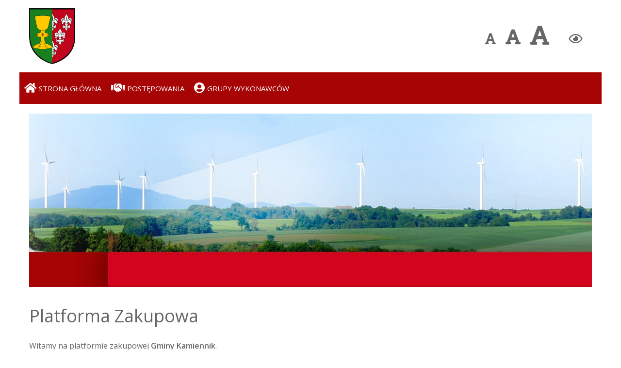

--- FILE ---
content_type: text/html; charset=UTF-8
request_url: https://platformazakupowa.pl/pn/kamiennik
body_size: 4079
content:
    <!DOCTYPE html>
<!--
To change this license header, choose License Headers in Project Properties.
To change this template file, choose Tools | Templates
and open the template in the editor.
-->
<html class="" lang="pl">
    <head>
                    <title>Profil Nabywcy - Gmina Kamiennik</title>
        
        <meta charset="UTF-8">
        <meta name="viewport" content="width=device-width, initial-scale=1.0">
        <meta http-equiv="X-UA-Compatible" content="IE=edge">
        <!--[if lt IE 9]>
          <script src="https://oss.maxcdn.com/html5shiv/3.7.2/html5shiv.min.js"></script>
          <script src="https://oss.maxcdn.com/respond/1.4.2/respond.min.js"></script>
        <![endif]-->

                    <link href="https://fonts.googleapis.com/css?family=Open+Sans:300,400,600" rel="stylesheet">
            <link href="/bundles/opennexusplatform/css/toastr.min.css?v36" rel="stylesheet">
            <script src="https://kit.fontawesome.com/31d841a6d8.js" crossorigin="anonymous"></script>

            <link href="/bundles/opennexusplatform/images/favicon.ico?v36" rel="icon" type="image/x-icon"/>
            <link href="/bundles/opennexusplatform/css/bootstrap/css/bootstrap.min.css?v36" rel="stylesheet">
            <link rel="stylesheet" href="https://cdnjs.cloudflare.com/ajax/libs/bootstrap-select/1.10.0/css/bootstrap-select.min.css">
            <link rel="stylesheet" href="/bundles/opennexusclients/css/style.css?v36">
            <style>
            </style>
        
    </head>
    <body>
        <div class="container-pn">
                        <header class="header">  
            <a href="
                          https://kamiennik.pl/114/strona-glowna.html
           " target="_blank">
           <img src="https://platformazakupowa.pl/uploads/media/c7d1572c306c6c3908988949d12412b0b33bb959.png"
                alt="Herb Gminy Kamiennik"
                class="logo"
           >
        </a>
        <nav class="pd-nav">
        <div class="pd-nav__wcag-icons">
            <div class="pd-nav__wcag-box">
                <span class="wcag-icon text-size-normal">
                    <i class="fa fa-font" style="font-size: 2.5rem;" title="Domyślna czcionka" aria-hidden="true"></i>
                </span>
            </div>
            <div class="pd-nav__wcag-box">
                <span class="wcag-icon text-size-bigger">
                    <i class="fa fa-font" style="font-size: 3.5rem;" title="Większa czcionka" aria-hidden="true"></i>
                </span>
            </div>
            <div class="pd-nav__wcag-box">
                <span class="wcag-icon text-size-biggest">
                    <i class="fa fa-font" style="font-size: 4.5rem;" title="Największa czcionka" aria-hidden="true"></i>
                </span>
            </div>
            <div class="pd-nav__wcag-box" style="margin-left: 20px;">
                <span class="wcag-icon">
                    <i class="fa fa-eye" style="font-size: 2.5rem;" id="wcag-contrast" title="Zmiana kontrastu" aria-hidden="true"></i>
                </span>
            </div>
            <div class="pd-nav__wcag-box menu-nav-responsive" style="margin-left: 20px; margin-right: 20px;">
                <span class="wcag-icon">
                    <i class="fa fa-bars" style="font-size: 2.5rem;"  aria-hidden="true"></i>
                </span>
            </div>
        </div>
    </nav>
</header>
<nav class="menu">
    <ul class="menu-nav">
        <li class="menu-nav__item menu-nav__item--active">
            <a href="/pn/kamiennik" class="menu-nav__link">
                <i class="fa fa-home"></i>
                <span class="menu-nav__text">Strona główna</span>
            </a>
        </li>
        <li class="menu-nav__item">
            <a href="/pn/kamiennik/proceedings" class="menu-nav__link">
                <i class="fa fa-handshake"></i>
                <span class="menu-nav__text">Postępowania</span>
            </a>
        </li>
        <li class="menu-nav__item">
            <a href="/pn/kamiennik/supplier" class="menu-nav__link">
                <i class="fa fa-user-circle"></i>
                <span class="menu-nav__text">Grupy wykonawców</span>
            </a>
        </li>
                    </ul>
</nav>
        
            <div class="content">

                                        
                        
           

                <div class="baner-box">
                                            <img src="https://platformazakupowa.pl/uploads/media/90ad7ba0ec82fa78c23dc9e5d16cea9006fba844.jpg"
                             class="baner"
                             alt="Banner"
                        >
                                    </div>
                
                <div class="welcome-long-box">
                    <h1>
                                                                                    Platforma Zakupowa
                                
                                            </h1>
                    <p class="welcome-long-box-text">Witamy na platformie zakupowej <b>Gminy Kamiennik</b>.
Platforma zakupowa Open Nexus to narzędzie do przejrzystej komunikacji z wykonawcami. Wykonawcy składają oferty bezpośrednio na stronie danego postępowania, w którym zamierzają wziąć udział. Jeśli chcą Państwo zostać wykonawcą <b>Gminy Kamiennik</b>, zachęcamy do zapisania się do grup wykonawców. W tym celu należy odwiedzić zakładkę "Zostań wykonawcą", zaznaczyć kategorię oraz zostawić adres e-mail. Dzięki temu będziecie Państwo na bieżąco informowani o wystawianych przez nas postępowaniach zakupowych.

W przypadku pytań prosimy o skorzystanie z pomocy <b>Centrum Wsparcia Klienta</b>, które udziela wszelkich informacji związanych z procesem składania ofert, rejestracji czy innych aspektów technicznych platformy, dostępne codziennie od poniedziałku do piątku w godz. od 8.00 do 17.00 pod nr tel. <b>22 101 02 02.</b> Zapraszamy do współpracy wszystkich solidnych wykonawców.</p>
                </div>
        
            </div>
            <footer class="footer">
                <ul class="footer__list">
                    <li class="footer__item"><a href="/" class="footer__link">Strona Główna</a></li>
                    <li class="footer__item"><a href="/strona/1-regulamin" target="_blank" class="footer__link" title="„Strona dotycząca regulaminu korzystania z platformazakupowa.pl otwiera się w nowej karcie w przeglądarce”">Regulamin</a></li>
                    <li class="footer__item"><a href="/strona/42-faq" target="_blank" class="footer__link" title="„Strona dotycząca FAQ na platformazakupowa.pl otwiera się w nowej karcie w przeglądarce”">FAQ</a></li>
                                <li class="footer__item">
    <a href="/pn/kamiennik/declaration/of/availability"
       class="footer__link">Deklaracja dostępności
    </a>
</li>                        </ul>
                <ul class="footer__languages">
                    <li class="footer__item footer__item--text">
                        <span class="footer__link" style="text-transform: uppercase; cursor: default;">Projekt i realizacja: Open Nexus</span>
                    </li>
                    <li class="footer__item" style="color: white;">
                        <a href="?_change_locale=pl" class="footer__link" style="color: white; text-decoration: none; cursor: pointer;"><img src="/bundles/opennexusplatform/images/pl.png?v36" alt="Język polski" /></a>
                    </li>
                    <li class="footer__item" style="color: white;">
                        <a href="?_change_locale=en" class="footer__link" style="color: white; text-decoration: none; cursor: pointer;"><img src="/bundles/opennexusplatform/images/en.png?v36" alt="Język angielski" /></a>
                    </li>
                </ul>
            </footer>
        </div>

                        <script src="/bundles/opennexusplatform/js/jquery-1.11.3.min.js?v36"></script>
        <script src="/bundles/opennexusplatform/css/bootstrap/js/bootstrap.min.js?v36"></script>
        <script src="https://cdnjs.cloudflare.com/ajax/libs/bootstrap-select/1.10.0/js/bootstrap-select.min.js"></script>
        <script src="/bundles/opennexusplatform/css/bootstrap/js/custom.js?v36"></script>
        <script src="/bundles/opennexusplatform/js/toastr.min.js?v36"></script>

                            <script src="/bundles/opennexusplatform/js/clarity/clarity.production.js?v36"></script>
        
        <!-- Global site tag (gtag.js) - Google Analytics -->

        <script async src="https://www.googletagmanager.com/gtag/js?id=UA-72241368-1"></script>

        <script>
            window.dataLayer = window.dataLayer || [];
            function gtag(){dataLayer.push(arguments);}
            gtag('js', new Date());
            gtag('config', 'UA-72241368-1', { 'anonymize_ip': true });

            $(document).ready(function() {
                function isIE() {
                  userBrowser = navigator.userAgent;
                  var is_ie = userBrowser.indexOf("MSIE ") > -1 || userBrowser.indexOf("Trident/") > -1;

                  return is_ie;
                }

                if (isIE()){
                    $(".container-pn").css("display", "block");
                    $(".container-pn").css("flexDirection", "row");

                    // Primary color
                    $(".step-box").css("background-color", "#A70405");
                    $(".footer").css("background-color", "#A70405");
                    $(".welcome-short-box-text").css("background-color", "#A70405");
                    $(".menu").css("background-color", "#A70405");
                    $(".pagination a.active").css("background-color", "#A70405");
                    $(".pagination a.active").css("border-color", "#A70405");
                    $(".table thead").css("background-color", "#A70405");
                    $("a.button").css("background-color", "#A70405");
                    $("button.button").css("background-color", "#A70405");

                    $(".form-group input").css("border", "2px solid #A70405");

                    // Font color
                    $(".menu-nav__link:link, .menu-nav__link:visited").css("color", "#ffffff");
                    $("a.menu-nav__link").css("color", "#ffffff");
                    $("a.button").css("color", "#ffffff");
                    $("button.button").css("color", "#ffffff");
                    $(".welcome-short-box-text").css("color", "#ffffff");
                    $(".footer").css("color", "#ffffff");
                    $(".footer__link:link").css("color", "#ffffff");
                    $(".footer__link:visited").css("color", "#ffffff");
                    $(".footer__link:hover").css("color", "#ffffff");
                    $(".footer__link:active").css("color", "#ffffff");
                    $(".footer .languages .realization").css("color", "#ffffff");
                    $(".pagination a.active").css("color", "#ffffff");
                } else {
                    var htmlColor = document.getElementsByTagName('html')[0];
                    htmlColor.style.setProperty("--color-primary-bg", "#A70405");
                    htmlColor.style.setProperty("--color-primary-font", "#ffffff");
                }

                $(".menu-nav-responsive").on("click", function() {
                    $(".menu-nav").toggle('slow');
                });

                function updateWcagClass(styleOption, increaseLevel) {
                    increaseLevel = increaseLevel;

                    if (styleOption === 'text') {
                        $("html, header, body").removeClass (function (index, className) {
                            return (className.match (/(^|\s)wcag-fonts-\S+/g) || []).join(' ');
                        });

                        $("html, header, body").addClass('wcag-fonts-'+increaseLevel);

                    } else if (styleOption === 'contrast') {
                        $("html, header, body").toggleClass('high-contrast');
                    }

                    var classNameLocalStorage = $('html').attr('class');

                    localStorage.setItem('wcagStyles', classNameLocalStorage);
                }

                $("body").on("click", ".text-size-normal", function () {
                    var increaseLevel = 0;
                    updateWcagClass('text', increaseLevel);
                });

                $("body").on("click", ".text-size-bigger", function () {
                    var increaseLevel = 1;
                    updateWcagClass('text', increaseLevel);
                });

                $("body").on("click", ".text-size-biggest", function () {
                    var increaseLevel = 2;
                    updateWcagClass('text', increaseLevel);
                });

                $("body").on("click", "#wcag-contrast", function () {
                    updateWcagClass('contrast');
                });

                var wcagStylesClasses = localStorage.getItem('wcagStyles');
                $("html, body, header").addClass(wcagStylesClasses);
            });

        </script>
    
            <script>
                $(document).ready(function() {
                    if (localStorage.getItem('wcag-styles') === 'true') {
                        $("html").addClass('wcag-styles');
                        $("body").addClass('wcag-styles');
                    }

                    $('#wcag-contrast').click(function() {
                        $("html").toggleClass('wcag-styles');
                        localStorage.setItem('wcag-styles', $("html").hasClass('wcag-styles'));
                        $("body").toggleClass('wcag-styles');
                        localStorage.setItem('wcag-styles', $("body").hasClass('wcag-styles'));
                    });

                    if (localStorage.getItem('wcag-fonts') === 'true') {
                        $("html").addClass('wcag-fonts');
                        $("body").addClass('wcag-fonts');
                    }

                    $('#wcag-font').click(function() {
                        $("html").toggleClass('wcag-fonts');
                        localStorage.setItem('wcag-fonts', $("html").hasClass('wcag-fonts'));
                        $("body").toggleClass('wcag-fonts');
                        localStorage.setItem('wcag-fonts', $("body").hasClass('wcag-fonts'));
                    });
                    
                }); 
                
                
                function isIE() {
                  userBrowser = navigator.userAgent;
                  var is_ie = userBrowser.indexOf("MSIE ") > -1 || userBrowser.indexOf("Trident/") > -1;

                  return is_ie; 
                }
                
                if (isIE()){
                    $(".container-pn").css("display", "block");
                    $(".container-pn").css("flexDirection", "row");
                    // Primary color
                    $(".step-box").css("background-color", "#A70405");
                    $(".footer").css("background-color", "#A70405");
                    $(".welcome-short-box-text").css("background-color", "#A70405");
                    $(".menu").css("background-color", "#A70405");
                    $(".table thead").css("background-color", "#A70405");
                    $(".button--action").css("background-color", "#A70405");
                    $(".button--supplier").css("background-color", "#A70405");
                    $(".pagination a.active").css("background-color", "#A70405");
                    $(".pagination a.active").css("border-color", "#A70405");
                    $(".regulamin-link").css("color", "#A70405");
                    
                    // Font color
                    $(".menu-nav .menu-nav__item .fa").css("color", "#ffffff");
                    $(".menu-nav__link:link, .menu-nav__link:visited").css("color", "#ffffff");
                    $(".welcome-short-box-text").css("color", "#ffffff");
                    $(".footer").css("color", "#ffffff");
                    $(".footer__link:link").css("color", "#ffffff");
                    $(".footer__link:visited").css("color", "#ffffff");
                    $(".footer__link:hover").css("color", "#ffffff");
                    $(".footer__link:active").css("color", "#ffffff");
                    $(".footer .languages .realization").css("color", "#ffffff");
                    $(".step-box").css("color", "#ffffff");
                    $(".table thead th").css("color", "#ffffff");
                    $(".button--action").css("color", "#ffffff");
                    $(".button--supplier").css("color", "#ffffff");
                    $(".pagination a.active").css("color", "#ffffff");
                } else {
                    var htmlColor = document.getElementsByTagName('html')[0];
                    htmlColor.style.setProperty("--color-primary", "#A70405");
                    htmlColor.style.setProperty("--color-font-bright", "#ffffff");
                }
                
            </script>
            </body>
</html>


--- FILE ---
content_type: text/css
request_url: https://platformazakupowa.pl/bundles/opennexusclients/css/style.css?v36
body_size: 28313
content:
/*
To change this license header, choose License Headers in Project Properties.
To change this template file, choose Tools | Templates
and open the template in the editor.
*/
/* 
    Created on : 2018-02-21, 15:16:53
    Author     : marcinp
*/
:root {
    --color-primary-bg: ;
    --color-primary-font: #ffffff;
    --color-font-dark: #333;
    --color-grey: #666;
    --color-grey-light-1: #faf9f9;
    --color-grey-light-2: #f4f2f2;
    --line: 1px solid var(--color-grey-light-2); 
}

/**********************/
/*  BASIC RESET   */
/**********************/

* {
  margin: 0;
  padding: 0;
}
*,
*::before,
*::after {
  -webkit-box-sizing: inherit;
          box-sizing: inherit; 
}


html {
  -webkit-box-sizing: border-box;
          box-sizing: border-box;
  font-size: 62.5%;
}

@media only screen and (max-width: 56.25em) {
    html {
      font-size: 50%; 
    }
}

@media only screen and (max-width: 37.5em) {
    html {
      font-size: 43.75%;
    }
}

body {
  font-family: 'Open Sans', sans-serif;
  font-weight: 400;
  line-height: 1.6;
  color: var(--color-grey);
  background-size: cover;
  background-repeat: no-repeat;
}

.container-pn {
  max-width: 120rem;
  margin: 0 auto;
  padding: 0;
  /*background-color: var(--color-grey-light-1);*/
  min-height: 100vh; 
  display: flex;
  flex-direction: column;
}

.header {
  font-size: 1.6rem;
  height: 15rem;
  background-color: #fff;
  display: -webkit-box;
  display: -ms-flexbox;
  display: flex;
  border-bottom: 1px solid var(--color-primary-bg);
  /*flex-direction: column;*/
  -webkit-box-pack: justify;
      -ms-flex-pack: justify;
          justify-content: space-between;
  -webkit-box-align: center;
      -ms-flex-align: center;
          align-items: center; 
}

@media only screen and (max-width: 50em) {
    .header {
      display: flex;
      flex-wrap: wrap; 
      height: auto;
      justify-content: center;
    }
}

.logo {
    height: 11.5rem;
    margin-left: 2rem;
    max-width: 500px; 
    object-fit: contain;
}

@media only screen and (max-width: 50em) {
    .logo {
        height: 9rem;
        max-width: 100%;
        padding: 0 10px;
        margin-left: 0;
    }
}

@media only screen and (max-width: 43.75em) {
    .logo {
        height: 7rem;
    }
}

@media only screen and (max-width: 25em) {
    .logo {
        height: 6rem;
    }
}

.pd-nav {
    -ms-flex-item-align: center;
        align-self: center;
    display: -webkit-box;
    display: -ms-flexbox;
    display: flex;
    -webkit-box-align: center;
        -ms-flex-align: center;
            align-items: center; 
}

@media only screen and (max-width: 50em) {
    .pd-nav {
        justify-content: center;
        width: 100%;
        padding: 10px 0;
    }
}

.pd-nav > * {
    padding: 0 2rem;
    cursor: pointer;
    height: 100%;
    display: -webkit-box;
    display: -ms-flexbox;
    display: flex;
    -webkit-box-align: baseline;
        -ms-flex-align: baseline;
            align-items: baseline; 
}

@media only screen and (max-width: 43.75em) {
    .pd-nav > * {
        padding: 0 1rem;
    }
}

.pd-nav__tel-box,
.pd-nav__mail-box,
.pd-na__wcag-box {
    position: relative; 
}

.pd-nav__wcag-box:not(:last-child) span {
     margin-right: 2rem;
}

/*.pd-nav .fa, .pd-nav .fas{
    font-size: 2.25rem;
}*/

.pd-nav a {
    color: var(--color-grey); 
}

.content {
    display: -webkit-box;
    display: -ms-flexbox;
    display: flex; 
    -webkit-box-orient: vertical; 
    -webkit-box-direction: normal; 
        -ms-flex-direction: column; 
            flex-direction: column; 
    -webkit-box-flex: 1; 
        -ms-flex: 1; 
            flex: 1;
    padding: 0 2rem;
}

.menu {
    background-color: var(--color-primary-bg);
    -ms-flex-preferred-size: 100%;
        flex-basis: 100%;
    display: -webkit-box;
    display: -ms-flexbox;
    display: flex;
    -webkit-box-orient: vertical;
    -webkit-box-direction: normal;
        -ms-flex-direction: column;
            flex-direction: column;
    -webkit-box-pack: justify;
        -ms-flex-pack: justify;
            justify-content: space-between; 
}

.menu-nav {
    font-size: 1.5rem;
    list-style: none;
    display: -webkit-box;
    display: -ms-flexbox;
    display: flex;
    margin: 0; 
    -webkit-box-pack: start; 
        -ms-flex-pack: start; 
            justify-content: flex-start; 
}

.menu-nav__item {
    position: relative; 
    display: flex;
    align-items: center;
    -webkit-transition: all .2s; 
    -o-transition: all .2s; 
    transition: all .2s;
}

.menu-nav .menu-nav__item .fa, .menu-nav .menu-nav__item .fas {
    font-size: 2.25rem;
    margin-right: .5rem;
}

.menu-nav__item:hover,
.menu-nav__item:active {
    background-color: rgba(255, 255, 255, .2);
}

a.menu-nav__link:link, a.menu-nav__link:visited {
    color: var(--color-primary-font);
    text-decoration: none;
    text-transform: uppercase;
    display: block;
    padding: 2rem 1rem;
    position: relative;
    z-index: 10;
    display: -webkit-box;
    display: -ms-flexbox;
    display: flex;
    -webkit-box-align: center;
        -ms-flex-align: center;
            align-items: center; 
    -webkit-transition: all .2s; 
    -o-transition: all .2s; 
    transition: all .2s;
}

.menu a,
.footer a {
    color: var(--color-primary-font);
}

body.high-contrast .menu a,
body.high-contrast .footer a {
    color: #000000 !important;
}

a.menu-nav__link:hover, a.menu-nav__link:active {
    -webkit-transform: translateY(-3px);
        -ms-transform: translateY(-3px);
            transform: translateY(-3px);
}

@media only screen and (max-width: 50em) {
    a.menu-nav__link:link, a.side-menu__link:visited {
        padding: 1.5rem 1.5rem;
    }
}

.menu-nav__text {
    text-align: center;
}

.baner-box { 
    margin: 2rem 0;
}

.baner { width: 100%; }

.welcome-short-box,
.welcome-long-box {
    margin-bottom: 2rem;
}

.welcome-long-box {
    padding: 0;
}

.welcome-short-box-text {
    width: 100%;
    padding: 5rem;
    background-color: var(--color-primary-bg);
    color: var(--color-primary-font);
    font-size: 2.5rem;
    text-align: center;
}

@media only screen and (max-width: 43.75em) {
    .welcome-short-box-text {
        padding: 3.5rem;
    }
}

@media only screen and (max-width: 37.5em) {
    .welcome-short-box-text {
        padding: 2.5rem;
    }
}

@media only screen and (max-width: 31.25em) {
    .welcome-short-box-text {
        font-size: 2rem;
    }
}

.heading-primary {
    font-size: 3.6rem;
    text-transform: uppercase;
    padding-bottom: 1rem;
    border-bottom: 1px solid #333;
}

@media only screen and (max-width: 43.75em) {
    .heading-primary {
        font-size: 2.5rem;
    }
}

.welcome-long-box .welcome-long-box-text {
    width: 100%;
    font-size: 1.6rem;
    padding: 2rem 0;
    text-align: justify;
    white-space: pre-wrap; 
}

.footer {
    background-color: var(--color-primary-bg);
    font-size: 1.6rem;
    color: var(--color-primary-font); 
    -ms-flex-item-align: stretch; 
        align-self: stretch;
    display: -webkit-box;
    display: -ms-flexbox;
    display: flex;
    -webkit-box-align: center;
        -ms-flex-align: center;
            align-items: center; 
    -webkit-box-pack: justify; 
        -ms-flex-pack: justify; 
            justify-content: space-between;
    margin-top: 5rem;
}

@media only screen and (max-width: 43.75em) {
    .footer {
        -webkit-box-orient: vertical;
        -webkit-box-direction: normal;
            -ms-flex-direction: column;
                flex-direction: column;
    }
}

.footer > * {
    cursor: pointer;
    height: 100%;
    margin-bottom: 0;
    display: -webkit-box;
    display: -ms-flexbox;
    display: flex;
    -webkit-box-align: center;
        -ms-flex-align: center;
            align-items: center; 
}

.footer__list, .footer__languages {
    list-style: none; 
    -ms-flex-wrap: wrap; 
        flex-wrap: wrap;
    -ms-flex-pack: distribute;
        justify-content: space-around;
}

.footer__item {
    display: inline-block; 
}

@media only screen and (max-width: 768px) {
    .footer__list .footer__item {
        width: 100%;
        text-align: center;
    }
}

@media only screen and (max-width: 992px) {
    .footer__item--text {
        width: 100%;
        text-align: center;
    }

    .footer__languages {
        margin-top: 15px;
    }
}

.footer__item:hover,
.footer__item:active {
    background-color: rgba(255, 255, 255, .2);
}

a.footer__link, 
a.footer__link:link, 
a.footer__link:visited {
    color: var(---color-primary-font);
    padding: 2rem 1.5rem;
    text-decoration: none;
    text-transform: uppercase;
    display: inline-block;
    -webkit-transition: all .2s;
    -o-transition: all .2s;
    transition: all .2s; 
}

@media only screen and (max-width: 43.75em) {
    a.footer__link:link, 
    a.footer__link:visited {
        padding: 1.5rem 2rem;
    }
}

a.footer__link:hover, 
a.footer__link:active {
    color: var(---color-primary-font);
}

.footer__copyright {
    border-top: 1px solid #777;
    padding-top: 2rem;
    width: 80%;
    float: right; 
}

.footer .languages > * {
    padding: 3rem 2rem;
}

.footer .languages .realization {
    font-size: 1.6rem;
    color: var(--color-primary-font);
    text-transform: uppercase;
}

.step-box {
    display: -webkit-box;
    display: -ms-flexbox;
    display: flex;
    padding: 5rem;
    color: var(--color-primary-font);
    margin-bottom: 2rem;
}

.step-box {
    color: var(--color-primary-font);
    background-color: var(--color-primary-bg);
}

@media only screen and (max-width: 50em) {
    .step-box {
        -webkit-box-orient: vertical;
        -webkit-box-direction: normal;
            -ms-flex-direction: column;
                flex-direction: column;
        padding: 5rem 10rem;
    }
}

@media only screen and (max-width: 37.5em) {
    .step-box {
        padding: 3.5rem 5rem;
    }
}

@media only screen and (max-width: 25em) {
    .step-box {
        padding: 2rem 2rem;
    }
}

.step {
    display: -webkit-box;
    display: -ms-flexbox;
    display: flex;
    -webkit-box-flex: 1;
        -ms-flex: 1;
            flex: 1;
}

@media only screen and (max-width: 50em) {
    .step:not(:last-child) {
        margin-bottom: 2rem;
    }
}

.step__number {
    font-size: 5rem;
    padding: 0 1rem;
    border-right: 1px solid var(--color-primary-font);
}

@media only screen and (max-width: 25em) {
    .step__number {
        /*align-self: center;*/
    }
}

.step__text {
    font-size: 1.5rem;
    padding: 0 2rem;
}

@media only screen and (max-width: 50em) {
    .step__text {
        font-size: 2rem;
    }
}

.become-supplier {
    margin: 2rem 0;
}

.heading-secondary {
    font-size: 2.5rem;
    text-transform: uppercase;
    padding-bottom: .5rem;
    border-bottom: 1px solid #333;
    margin-bottom: 2rem;
}

@media only screen and (max-width: 43.75em) {
    .heading-secondary {
        font-size: 2rem;
        margin-bottom: 1rem;
    }
}

.supplier-info {
    font-size: 1.6rem;
    padding: 1.5rem 0;
    text-align: justify;
}

/**************/
/*  TABLES    */
/**************/

.tbl__suppliers-group {
    margin-bottom: 3rem;
    overflow-x: auto;
}

.table {
    width: 100%;
    border-collapse: collapse;
    background-color: transparent;
    font-size: 1.6rem;
    border-bottom: 1px solid #dee2e6;
}


.table tbody {
    border-left: 1px solid #dee2e6;
    border-right: 1px solid #dee2e6;
}

.table thead {
    border: 1px solid var(--color-primary-bg);
    background-color: var(--color-primary-bg);
}

.table thead th {
    vertical-align: bottom;
    /*border-bottom: 2px solid #dee2e6;*/
    background-color: var(--color-primary-bg);
    color: var(--color-primary-font);
    text-transform: uppercase;
}

.table .tbl__suppliers-group tbody tr td .form-check input {
    text-align: center;
}

.table td, .table th {
    padding: .75rem;
    vertical-align: top;
    border-top: 1px solid #dee2e6;
}

.table-hover tbody tr:hover {
    background-color: rgba(0,0,0,.075);
}

.table-striped tbody tr:nth-of-type(odd) {
    background-color: rgba(0,0,0,.05);
}

.table .pd-icon-link {
    color: var(--color-grey);
    text-decoration: none;
    white-space: nowrap;
    padding: 10px 0;
} 

.table .fas {
    color: var(--color-primary-bg);
    font-size: 2.5rem;
    margin-left: .5rem;
}

.auction-list {
    padding: 2rem 0;
}

/**************************/
/*  INPUTS AND BUTTONS    */
/**************************/ 
.login-register-box {
    display: -webkit-box;
    display: -ms-flexbox;
    display: flex;
    -webkit-box-pack: justify;
        -ms-flex-pack: justify;
            justify-content: space-between;
    -ms-flex-item-align: center;
        align-self: center;
    padding: 5rem;
    margin-top: 10rem;
    background-color: #eee;
}

@media only screen and (max-width: 56.25em) {
    .login-register-box {
        padding: 2.5rem;
        margin-top: 7rem;
    }
}

@media only screen and (max-width: 37.5em) {
    .login-register-box {
        padding: 2rem;
        margin-top: 5rem;
        -webkit-box-orient: vertical;
        -webkit-box-direction: normal;
            -ms-flex-direction: column;
                flex-direction: column;
    }
}

.register {
    display: -webkit-box;
    display: -ms-flexbox;
    display: flex;
    -webkit-box-orient: vertical;
    -webkit-box-direction: normal;
        -ms-flex-direction: column;
            flex-direction: column;
    -webkit-box-flex: 1;
        -ms-flex: 1;
            flex: 1;
    padding: 2rem;
}

.login {
    -webkit-box-flex: 1;
        -ms-flex: 1;
            flex: 1;
    padding: 2rem;
}

.register .button--action {
    -ms-flex-item-align: start;
        align-self: flex-start;
}

.login .button--action {
    margin-top: 20px;
}

.register-info {
    font-size: 1.6rem;
    padding: 3rem 0;
    margin-bottom: auto;
    text-align: justify;
}

.form__input {
    font-size: 1.5rem;
    color: inherit;
    padding: 1.5rem 2rem;
    border-radius: 2px;
    background-color: rbga(f,f,f,0.5);
    border: 2px solid var(--color-primary-bg);
    -webkit-transition: all .3s;
    -o-transition: all .3s;
    transition: all .3s;
    width: 100%;
}

.form__input:focus {
    outline: none;
    -webkit-box-shadow: 0 1rem 2rem rgba(0, 0, 0, 0.1);
            box-shadow: 0 1rem 2rem rgba(0, 0, 0, 0.1);
}

.form__input::-webkit-input-placeholder {
    color: #999; 
 }

 .login .form-group {
     margin-top: 3rem;
 }
 
 .form__label {
    font-size: 1.5rem;
    font-weight: 700;
    margin-left: 2rem;
    margin-top: .7rem;
    display: block;
    -webkit-transition: all .3s;
    -o-transition: all .3s;
    transition: all .3s; 
}

.form__input:placeholder-shown + .form__label {
    opacity: 0;
    visibility: hidden;
    -webkit-transform: translateY(-4rem);
        -ms-transform: translateY(-4rem);
            transform: translateY(-4rem); 
}

.button, .button:link, .button:visited {
    text-transform: uppercase;
    text-decoration: none;
    padding: 1.5rem 4rem;
    display: inline-block;
    border-radius: 10rem;
    -webkit-transition: all .2s;
    -o-transition: all .2s;
    transition: all .2s;
    position: relative;
    font-size: 1.6rem;
    border: none;
    cursor: pointer; 
}

.button--action:hover {
    -webkit-transform: translateY(-3px);
        -ms-transform: translateY(-3px);
            transform: translateY(-3px);
    -webkit-box-shadow: 0 1rem 2rem rgba(0, 0, 0, 0.2);
            box-shadow: 0 1rem 2rem rgba(0, 0, 0, 0.2); 
}

.button:hover::after {
    -webkit-transform: scaleX(1.4) scaleY(1.6);
        -ms-transform: scaleX(1.4) scaleY(1.6);
            transform: scaleX(1.4) scaleY(1.6);
    opacity: 0; 
}

.button:active, .button:focus {
    outline: none;
    -webkit-transform: translateY(-1px);
        -ms-transform: translateY(-1px);
            transform: translateY(-1px);
    -webkit-box-shadow: 0 0.5rem 1rem rgba(0, 0, 0, 0.2);
            box-shadow: 0 0.5rem 1rem rgba(0, 0, 0, 0.2); 
}

.button::after {
    content: "";
    display: inline-block;
    height: 100%;
    width: 100%;
    border-radius: 10rem;
    position: absolute;
    top: 0;
    left: 0;
    z-index: -1;
    -webkit-transition: all .4s;
    -o-transition: all .4s;
    transition: all .4s; 
}

a.button,
button.button {
    background-color: var(--color-primary-bg);
    color: var(--color-primary-font);
}

.button--supplier {
    padding: 1rem 2rem;
}

.button--supplier:disabled {
    -webkit-filter: brightness(70%);
            filter: brightness(70%);
    cursor: not-allowed;
}

.tooltip {
    opacity: 1 !important;
}

.button--supplier:disabled.tooltip {
    position: relative;
    display: inline-block;
}

.button--supplier:disabled.tooltip .tooltiptext, 
.button--supplier.tooltip .tooltiptext {
    visibility: hidden;
    width: 430px;
    background-color: black;
    color: #fff;
    text-align: center;
    border-radius: 6px;
    padding: 1rem;
    position: absolute;
    z-index: 1;
    top: 150%;
    left: -20px;
    margin-left: 0;
}

@media (max-width: 37.5em) {
    .button--supplier:disabled.tooltip .tooltiptext, 
    .button--supplier.tooltip .tooltiptext  {
        width: 300px;
    }
}

.button--supplier:disabled.tooltip .tooltiptext::after {
    content: "";
    position: absolute;
    bottom: 100%;
    left: 50%;
    margin-left: -5px;
    border-width: 5px;
    border-style: solid;
    border-color: transparent transparent black transparent;
}

.button--supplier:disabled.tooltip:hover .tooltiptext {
    visibility: visible;
}

.button--supplier:disabled .button-text:link, .button-text:visited {
    font-size: 1.6rem;
    color: #55c57a;
    display: inline-block;
    text-decoration: none;
    border-bottom: 1px solid #55c57a;
    padding: 3px;
    -webkit-transition: all .2s;
    -o-transition: all .2s;
    transition: all .2s; 
}

.button-text:hover {
    background-color: #55c57a;
    color: #fff;
    -webkit-box-shadow: 0 1rem 2rem rgba(0, 0, 0, 0.15);
            box-shadow: 0 1rem 2rem rgba(0, 0, 0, 0.15);
    -webkit-transform: translateY(-2px);
        -ms-transform: translateY(-2px);
            transform: translateY(-2px); 
}

.button-text:active {
    -webkit-box-shadow: 0 0.5rem 1rem rgba(0, 0, 0, 0.15);
            box-shadow: 0 0.5rem 1rem rgba(0, 0, 0, 0.15);
    -webkit-transform: translateY(0);
        -ms-transform: translateY(0);
            transform: translateY(0); 
}

.menu-nav-responsive {
    display: none;
}

@media only screen and (max-width: 56.25em) {
    .menu-nav-responsive {
        display: block;
    }
    .menu-nav {
        display: none;
        flex-direction: column;
    }
    a.menu-nav__link:link .fa, a.side-menu__link:visited .fa, a.menu-nav__link:link .fas, a.side-menu__link:visited .fas {
        font-size: 2.5rem;
    }
    .header {
        border-bottom: 1px solid var(--color-primary-bg);
    }
    html.high-contrast .header, html.high-contrast .header:hover {
        border-bottom: 1px solid #ffff00;
    }
}


/*////////////////*/
/*  UTILITY CLASSES     */
/*////////////////*/
.mb-10 {
    margin-bottom: 1rem;
}

.mb-20 {
    margin-bottom: 2rem;
}

/*////////////////*/
/*  PAGINATION     */
/*////////////////*/
.pagination {
    display: inline-block;
    margin-bottom: 2rem;
}

.pagination a {
    color: var(--color-grey);
    float: left;
    padding: 8px 16px;
    text-decoration: none;
    -webkit-transition: background-color .3s;
    -o-transition: background-color .3s;
    transition: background-color .3s;
    border: 1px solid #ddd;
    font-size: 1.5rem;
}

.pagination a.active {
    background-color: var(--color-primary-bg);
    color: var(--color-primary-font);
    border: 1px solid var(--color-primary-bg);
}

.pagination a:hover:not(.active) { background-color: rgba(0,0,0,.075); }

.pagination-center {
    text-align: center;
}

.regulamin-link {
    color: var(--color-primary-bg);
    font-weight: 600;
}

.checkbox-regulamin {
    display: block;
    font-size: 1.6rem;
    margin-bottom: 2rem;
}

/********** WCAG **********/
html.high-contrast {
    --color-primary-bg: #ffff00 !important;
    --color-primary-font: #000000 !important;
}

html.high-contrast,
html.high-contrast:hover,
html.high-contrast .header,
html.high-contrast .header:hover {
    background-color: #000000;
    color: #ffff00;
}
body.high-contrast {
    background-color: #000000;
    color: #ffff00;
}

html.high-contrast .menu-nav__item:hover, 
html.high-contrast .menu-nav__item:active,
html.high-contrast .footer__item:hover,
html.high-contrast .footer__item:active {
    background-color: #000000;
    color: #ffff00;
}

html.high-contrast .menu-nav__item:hover a, 
html.high-contrast .menu-nav__item:active a,
html.high-contrast .footer__item:hover a,
html.high-contrast .footer__item:active a {
    color: #ffff00 !important;
}

html.high-contrast .menu a, 
body.high-contrast .menu a, 
html.high-contrast .footer a, 
body.high-contrast .footer a {
    color: #000000;
}

html.high-contrast .menu a:hover, 
body.high-contrast .menu a:hover, 
html.high-contrast .footer a:hover, 
body.high-contrast .footer a:hover, 
html.high-contrast a.menu-nav__link:hover, 
html.high-contrast a.menu-nav__link:active,
html.high-contrast .login-register-box input::placeholder {
    color: #ffff00;
}

html.high-contrast .bootstrap-select button,
html.high-contrast ul.dropdown-menu.inner,
html.high-contrast .open>.dropdown-toggle.btn-default,
html.high-contrast .dropdown-menu>li>a,
html.high-contrast .btn-default:active:focus {
    border: 1px #ffff00 solid;
    background-color: #000000;
    color: #ffff00;
}
html.high-contrast .open>.dropdown-menu  {
    background-color: #000000;
}

html.high-contrast .open>.dropdown-menu li.divider {
    background-color: #ffff00;
}

html.high-contrast .dropdown-menu>li>a:focus, 
html.high-contrast .dropdown-menu>li>a:hover {
    background-color: #000000;
    color: #ffff00;
}
    
html.high-contrast .menu, 
html.high-contrast .footer, 
body.high-contrast .footer, 
html.high-contrast .search {
    background-color: #ffff00 !important;
    color: #000000 !important;
}

body.high-contrast .form-group input,
html.high-contrast .input-group input,
html.high-contrast .input-group-btn button,
html.high-contrast .login-register-box input {
    background-color: #000000 !important;
    color: #ffff00 !important;
    border: 3px #ffff00 solid !important; 
}

html.high-contrast .input-group input.form-control {
    padding: 16px 12px !important;
}

html.high-contrast .table .pd-icon-link,
html.high-contrast .table .fas {
    color: #ffff00 !important;
}

html.high-contrast .table thead,
html.high-contrast .table tbody tr {
    border: 3px solid yellow;
}

html.high-contrast .table a {
    color: #FF7112 !important;
}

html.high-contrast .login-register-box,
body.high-contrast .table thead {
    background-color: #000000 !important;
}

html.high-contrast .button--action:hover,
html.high-contrast .btn:hover {
    color: #000000;
    -webkit-transform: translateY(0);
        -ms-transform: translateY(0);
            transform: translateY(0);
    -webkit-box-shadow: 0 0 0 rgba(0, 0, 0, 0.2);
            box-shadow: 0 0 0 rgba(0, 0, 0, 0.2); 
}

html.high-contrast .pagination li a {
    background-color: #000000;
    color: #ffff00 !important;
    border: 3px #ffff00 solid; 
}
html.high-contrast .pagination li.active a {
    background-color: #ffff00;
    color: #000000 !important;
    border: 3px #ffff00 solid; 
}

html.high-contrast .customizeFields input.btn-default {
    background-color: #ffff00;
    border: 3px #ffff00 solid;
    color: #000000;
}

html.high-contrast .customizeFields input.btn-warning {
    background-color: #ff7112;
    border: 3px #ff7112 solid;
    color: #000000;
}

html.high-contrast .heading-primary,
html.high-contrast .heading-secondary {
    border-bottom: 1px solid #ffff00;
}

body.high-contrast .step-box {
    color: #000000 !important;
    background-color: #ffff00 !important;
}
body.high-contrast .regulamin-link {
    color: #ff7112 !important;
}
body.high-contrast .button,
body.high-contrast .btn {
    color: #000000 !important;
    background-color: #ffff00 !important;
}

body.high-contrast .modal .modal-content,
body.high-contrast .modal .modal-content .dropzone {
    border: 2px solid #FFEE00 !important;
    color: #FFEE00 !important;
    background-color: #000000 !important;
}

body.high-contrast .modal .modal-content .modal-header {
    border-bottom: 1px solid #FFEE00 !important;
}

body.high-contrast .modal .modal-content .modal-footer {
    border-top: 1px solid #FFEE00 !important;
}


html.wcag-fonts-0 {
    font-size: 62.5%;
}
html.wcag-fonts-1 {
    font-size: 75%;
}
html.wcag-fonts-2 {
    font-size: 87.5%;
}
html.wcag-fonts-3 {
    font-size: 100%;
}

body.wcag-fonts-0 .declaration-of-availability {
    font-size: 14px;
}
body.wcag-fonts-1 .declaration-of-availability {
    font-size: 18px;
}
body.wcag-fonts-2 .declaration-of-availability {
    font-size: 22px;
}

body.wcag-fonts-0 .declaration-of-availability h2 {
    font-size: 30px;
}
body.wcag-fonts-1 .declaration-of-availability h2 {
    font-size: 34px;
}
body.wcag-fonts-2 .declaration-of-availability h2 {
    font-size: 38px;
}

body.wcag-fonts-0 .declaration-of-availability h3 {
    font-size: 24px;
}
body.wcag-fonts-1 .declaration-of-availability h3 {
    font-size: 28px;
}
body.wcag-fonts-2 .declaration-of-availability h3 {
    font-size: 32px;
}


/*//////////////////////////////
// ALERTS //
///////////////////////////////*/

.alert {
  padding: 15px;
  margin-bottom: 20px;
  border: 1px solid transparent;
  border-radius: 4px;
}
.alert h4 {
  margin-top: 0;
  color: inherit;
}
.alert .alert-link {
  font-weight: bold;
}
.alert > p,
.alert > ul {
  margin-bottom: 0;
}
.alert > p + p {
  margin-top: 5px;
}
.alert-dismissable,
.alert-dismissible {
  padding-right: 35px;
}
.alert-dismissable .close,
.alert-dismissible .close {
  position: relative;
  top: -2px;
  right: -21px;
  color: inherit;
}
.alert-success {
  color: #3c763d;
  background-color: #dff0d8;
  border-color: #d6e9c6;
}
.alert-success hr {
  border-top-color: #c9e2b3;
}
.alert-success .alert-link {
  color: #2b542c;
}
.alert-info {
  color: #31708f;
  background-color: #d9edf7;
  border-color: #bce8f1;
}
.alert-info hr {
  border-top-color: #a6e1ec;
}
.alert-info .alert-link {
  color: #245269;
}

.alert-warning {
  color: #8a6d3b;
  background-color: #fcf8e3;
  border-color: #faebcc;
}
.alert-warning hr {
  border-top-color: #f7e1b5;
}
.alert-warning .alert-link {
  color: #66512c;
}
.alert-danger {
  color: #a94442;
  background-color: #f2dede;
  border-color: #ebccd1;
}
.alert-danger hr {
  border-top-color: #e4b9c0;
}
.alert-danger .alert-link {
  color: #843534;
}

a.close:hover {
    color: black !important;
}

.close:focus, .close:hover {
    color: #000;
    text-decoration: none;
    cursor: pointer;
    filter: alpha(opacity=50);
    opacity: .5;
}

a.close {
    text-decoration: none !important;
    font-size: 18px !important;
    line-height: 1.2;
}

.close {
    float: right;
    font-size: 21px;
    font-weight: 700;
    line-height: 1;
    color: #000;
    text-shadow: 0 1px 0 #fff;
    filter: alpha(opacity=20);
    opacity: .2;
}

#more-options{
    font-size: 25px;
    margin-bottom: 5px;
    float: right;
    cursor: pointer;
}

#proceedings-plan-tbl .table th, #proceedings-plan-tbl .table td {
    border: 1px solid black;
}

.proceedings-plan__fields {
    gap: 4px;
    display: flex;
    flex-wrap: wrap;
}

.hidden-group {
    display: none;
}

.search {
    background-color: var(--color-primary-bg) !important;
    color: var(--color-primary-font) !important;
}

@media screen and (min-width: 756px){
    .regular-options {
        min-width: 250px;
    }
}

.years-select {
    display: flex;
    align-items: center;
    margin-bottom: 0px;
    margin-right: 15px;
}

.years-select label{
    min-width: 105px;
    font-size: 16px;
    padding-right: 10px;
    margin-bottom: 0;
}

.btn-active {
    background-color: var(--color-primary-bg) !important;
    color: #FFF !important;
}
/**********************/
/*  FOR IE ONLY   */
/**********************/
@media all and (-ms-high-contrast: none), (-ms-high-contrast: active) {
    .container {
        display: block;
    }
    
    .content {
        display: block;
    }
}

.sr-only-pn-menu {
    position: absolute;
    width: 1px;
    height: 1px;
    padding: 0;
    overflow: hidden;
    clip: rect(0,0,0,0);
    white-space: nowrap;
    border: 0;
}

--- FILE ---
content_type: application/x-javascript
request_url: https://www.clarity.ms/tag/nm3dxv7gyf
body_size: 1178
content:
!function(c,l,a,r,i,t,y){function sync(){(new Image).src="https://c.clarity.ms/c.gif"}"complete"==document.readyState?sync():window.addEventListener("load",sync);a[c]("metadata",(function(){a[c]("set","C_IS","0")}),!1,!0);if(a[c].v||a[c].t)return a[c]("event",c,"dup."+i.projectId);a[c].t=!0,(t=l.createElement(r)).async=!0,t.src="https://scripts.clarity.ms/0.8.41/clarity.js",(y=l.getElementsByTagName(r)[0]).parentNode.insertBefore(t,y),a[c]("start",i),a[c].q.unshift(a[c].q.pop()),a[c]("set","C_IS","0")}("clarity",document,window,"script",{"projectId":"nm3dxv7gyf","upload":"https://j.clarity.ms/collect","expire":365,"cookies":["_uetmsclkid","_uetvid"],"track":true,"content":false,"mask":[".on-btn-profile"],"unmask":[".app-menu",".on-logo",".app-name",".tabs",".additional-buttons",".on-navbar",".home-button-container",".auction_filters",".welcome-long-box",".logo",".footer",".proceedings_filters",".alert-info",".tbl__suppliers-group",".row auction-icons",".pagination",".search-field"],"keep":["msclkid"],"dob":2165});

--- FILE ---
content_type: application/javascript; charset=UTF-8
request_url: https://platformazakupowa.pl/bundles/opennexusplatform/css/bootstrap/js/custom.js?v36
body_size: 7436
content:
$(document).ready(function() {
    $("body").on("click", "label", function() {!
        $(this).closest("div.input-effect").find("input.effect-19").focus();
    });

    // get_numeber_of_unread_messages();

    $.tableConfiguratorModule = {
        readConfiguration: function(tableData, tableNameId, inputClassName, containerClassName) {
            var tableConfigurator = JSON.parse(tableData.replace(/&quot;/g,'"'));

            if(tableConfigurator !== 0) {
                $.each(tableConfigurator, function(k, v) {
                    if(v.show === "true") {
                        $(tableNameId+' td:nth-child('+v.columnId+'),'+tableNameId+' th:nth-child('+v.columnId+')').show('slow');
                        $(containerClassName+' input.'+inputClassName+'[data-i="'+v.columnId+'"]').
                                addClass('hide'+v.columnId).
                                addClass('btn-warning').
                                removeClass('show'+v.columnId).
                                removeClass('btn-default');
                    } else {
                        $(tableNameId+' td:nth-child('+v.columnId+'),'+tableNameId+' th:nth-child('+v.columnId+')').hide();
                        $(containerClassName+' input.'+inputClassName+'[data-i="'+v.columnId+'"]').
                                addClass('show'+v.columnId).
                                addClass('btn-default').
                                removeClass('hide'+v.columnId).
                                removeClass('btn-warning');
                    }
                });
            }
        },

        showAndHideButton: function(tableNameId, containerClassName) {
            $(containerClassName).hide();
            $(tableNameId+' .customize').click(function() {
                if($(this).hasClass('hideTable')){
                    $(containerClassName).hide('slow');
                    $(this).addClass('showTable').removeClass('hideTable');
                } else if($(this).hasClass('showTable')){
                    $(containerClassName).show('slow');
                    $(this).addClass('hideTable').removeClass('showTable');
                }
            });
        },

        showAndHideField: function(tableNameId, buttonClass, inputFieldsContainerClass, tableName) {
            $(inputFieldsContainerClass+' '+buttonClass).click(function() {
                var i = $(this).data('i');
                $(tableNameId).scroll()-1;

                setTimeout(function() {
                    $(tableNameId).scroll()+1;
                }, 1000);

                if($(this).hasClass('hide'+i)){
                    $(tableNameId+' td:nth-child('+i+'),'+tableNameId+' th:nth-child('+i+')').hide('slow');
                    $(this).addClass('show'+i).addClass('btn-default').removeClass('hide'+i).removeClass('btn-warning');
                } else if($(this).hasClass('show'+i)){
                    $(tableNameId+' td:nth-child('+i+'),'+tableNameId+' th:nth-child('+i+')').show('slow');
                    $(this).addClass('hide'+i).addClass('btn-warning').removeClass('show'+i).removeClass('btn-default');
                }

                var customizeFileds = new Array();
                $(inputFieldsContainerClass+' input').each(function() {
                    var filedName = $(this).val();
                    var show = true;
                    var className = $(this).attr('class');
                    var columnId = $(this).data('i');
                    if(className.indexOf('show') > 0) {
                        show = false;
                    } else {
                        show = true;
                    }
                    var customizeFiled = {'filedName': filedName, 'show': show, 'columnId': columnId};
                    customizeFileds.push(customizeFiled);
                });
                $.ajaxSetup({async:false});
                $.ajax({
                  type: "POST",
                  url: "/save/table/configuration",
                  data: {customizeFileds: customizeFileds, tableName: tableName }
                }).success(function(obj) {
                });
            });
        }
    };

    $.creatorSettingModule = {
        setValueBooleanElement: function(fieldName, kindAuction, objectYes, objectNo, inputHiddenName, creatorSetting) {
            if(creatorSetting !== false && fieldName in creatorSetting) {
                if(creatorSetting !== false && kindAuction in creatorSetting[fieldName]) {
                    if('visible' in creatorSetting[fieldName][kindAuction] && creatorSetting[fieldName][kindAuction]['visible'] === "0") {
                        $(objectYes).addClass('disabled');
                        $(objectNo).addClass('disabled');
                    } else {
                        $(objectYes).removeClass('disabled');
                        $(objectNo).removeClass('disabled');
                    }
                }
                if(creatorSetting !== false && kindAuction in creatorSetting[fieldName]) {
                    if('default_value' in creatorSetting[fieldName][kindAuction]) {
                        var defaultValue = creatorSetting[fieldName][kindAuction]['default_value'];
                        $('input[name="'+inputHiddenName+'"]').val(defaultValue);
                        if(defaultValue == 1) {
                            $(objectYes).removeClass('btn-default').addClass('btn-warning');
                            $(objectNo).removeClass('btn-warning').addClass('btn-default');
                        } else {
                            $(objectNo).removeClass('btn-default').addClass('btn-warning');
                            $(objectYes).removeClass('btn-warning').addClass('btn-default');
                        }
                    }
                }
            }
        }
    };
});

function number_format (number, decimals, dec_point, thousands_sep) {
    // Strip all characters but numerical ones.
    number = (number + '').replace(/[^0-9+\-Ee.]/g, '');
    var n = !isFinite(+number) ? 0 : +number,
        prec = !isFinite(+decimals) ? 0 : Math.abs(decimals),
        sep = (typeof thousands_sep === 'undefined') ? ',' : thousands_sep,
        dec = (typeof dec_point === 'undefined') ? '.' : dec_point,
        s = '',
        toFixedFix = function (n, prec) {
            var k = Math.pow(10, prec);
            return '' + Math.round(n * k) / k;
        };
    // Fix for IE parseFloat(0.55).toFixed(0) = 0;
    s = (prec ? toFixedFix(n, prec) : '' + Math.round(n)).split('.');
    if (s[0].length > 3) {
        s[0] = s[0].replace(/\B(?=(?:\d{3})+(?!\d))/g, sep);
    }
    if ((s[1] || '').length < prec) {
        s[1] = s[1] || '';
        s[1] += new Array(prec - s[1].length + 1).join('0');
    }
    return s.join(dec);
}

function get_numeber_of_unread_messages()
{
    $.ajaxSetup({async:false});
    $.ajax({
      type: "POST",
      url: "/forum/get/number/unread/messages/by/employee"
    }).success(function(obj) {
        if (obj.hasOwnProperty('data.messagesCounter')) {
            if(parseInt(obj.data.messagesCounter) > 0) {
                $('#buyerMessagesCounter').show();
                $('#buyerMessagesCounter').text(parseInt(obj.data.messagesCounter));

                $('#supplierMessagesCounter').show();
                $('#supplierMessagesCounter').text(parseInt(obj.data.messagesCounter));
            }
        }
    });
}

function getCurrentServerTime() {
    let time = new Date();
    $.ajax({
        url: '/get/server/time',
        type: 'GET',
        async: false,
        success: function(response) {
            time = new Date(response);
        }
    });
    return time;
}
